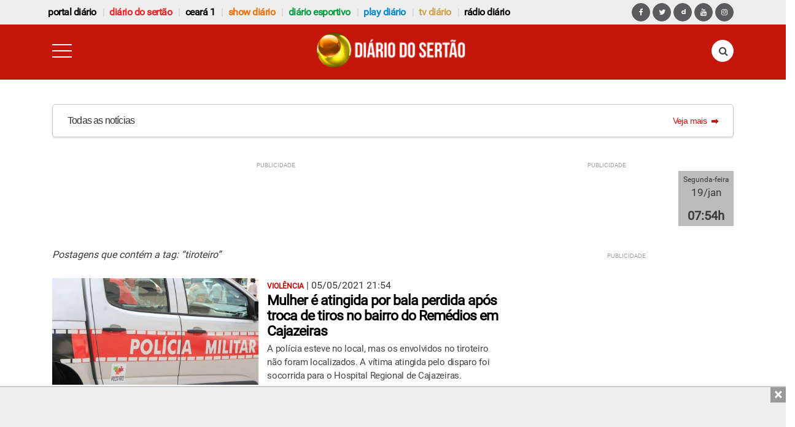

--- FILE ---
content_type: text/html; charset=utf-8
request_url: https://www.google.com/recaptcha/api2/aframe
body_size: 268
content:
<!DOCTYPE HTML><html><head><meta http-equiv="content-type" content="text/html; charset=UTF-8"></head><body><script nonce="m-XGpL000nfOKxCJ6z47Xg">/** Anti-fraud and anti-abuse applications only. See google.com/recaptcha */ try{var clients={'sodar':'https://pagead2.googlesyndication.com/pagead/sodar?'};window.addEventListener("message",function(a){try{if(a.source===window.parent){var b=JSON.parse(a.data);var c=clients[b['id']];if(c){var d=document.createElement('img');d.src=c+b['params']+'&rc='+(localStorage.getItem("rc::a")?sessionStorage.getItem("rc::b"):"");window.document.body.appendChild(d);sessionStorage.setItem("rc::e",parseInt(sessionStorage.getItem("rc::e")||0)+1);localStorage.setItem("rc::h",'1768809287079');}}}catch(b){}});window.parent.postMessage("_grecaptcha_ready", "*");}catch(b){}</script></body></html>